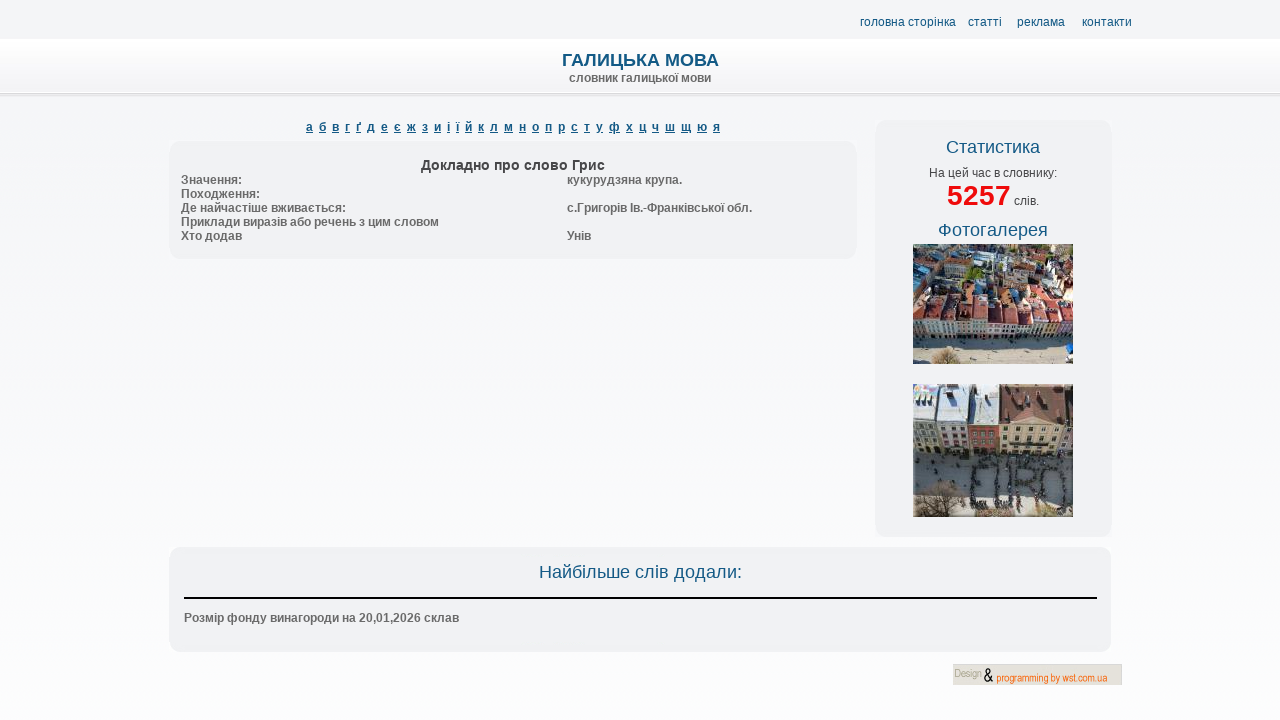

--- FILE ---
content_type: text/html; charset=UTF-8
request_url: https://halmova.if.ua/dictionary/slovo/524/
body_size: 1909
content:
<!DOCTYPE HTML PUBLIC "-//W3C//DTD HTML 4.01 Transitional//EN"
"https://www.w3.org/TR/html4/loose.dtd">
<html>
<head><meta http-equiv="Content-Type" content="text/html; charset=utf-8" />
<meta name="robots" content="index, follow" />
  <meta name="keywords" content=" Галицька мова" />
  <meta name="description" content=" Галицька мова" />
<title>Галицька мова - Словник</title>
<link rel="stylesheet" type="text/css" href="https://halmova.if.ua/templates/halmova1/css/style.css" title="style"  media="screen"/>
</head>

<body>
<div align="center" style="width:990px;margin-right:auto;margin-left:auto; ">
<div align="center" class="style1" style="height:38px; width:100%; text-align:right; vertical-align:top; padding-top:12px;"><table border="0" class="menu_hor3"><tr><td class="menu" ><a href="https://halmova.if.ua/home.html">Головна сторінка</a></td><td class="menu" ><a href="https://halmova.if.ua/statti.html">Статті</a></td><td class="menu" ><a href="https://halmova.if.ua/reklama_1.html">Реклама</a></td><td class="menu" ><a href="https://halmova.if.ua/kontakty.html">Контакти</a></td></tr></table></div>
<div align="center" style="height:60px; width:100%; text-align:center; vertical-align:middle;" class="style1"><span class="m_title">Галицька мова</span><br/>словник галицької мови</div>
<div align="center" class="style1" style="width:964px; text-align:justify; vertical-align:top; padding-top:10px;">
<div style="float:left; width:710px; vertical-align:top;">
<div style="margin-left:auto;margin-right:auto;padding-bottom:6px;text-align:center">
&nbsp;<a href="https://halmova.if.ua/dictionary/letter/0/" class="let">а</a>&nbsp;&nbsp;<a href="https://halmova.if.ua/dictionary/letter/1/" class="let">б</a>&nbsp;&nbsp;<a href="https://halmova.if.ua/dictionary/letter/2/" class="let">в</a>&nbsp;&nbsp;<a href="https://halmova.if.ua/dictionary/letter/3/" class="let">г</a>&nbsp;&nbsp;<a href="https://halmova.if.ua/dictionary/letter/4/" class="let">ґ</a>&nbsp;&nbsp;<a href="https://halmova.if.ua/dictionary/letter/5/" class="let">д</a>&nbsp;&nbsp;<a href="https://halmova.if.ua/dictionary/letter/6/" class="let">е</a>&nbsp;&nbsp;<a href="https://halmova.if.ua/dictionary/letter/7/" class="let">є</a>&nbsp;&nbsp;<a href="https://halmova.if.ua/dictionary/letter/8/" class="let">ж</a>&nbsp;&nbsp;<a href="https://halmova.if.ua/dictionary/letter/9/" class="let">з</a>&nbsp;&nbsp;<a href="https://halmova.if.ua/dictionary/letter/10/" class="let">и</a>&nbsp;&nbsp;<a href="https://halmova.if.ua/dictionary/letter/11/" class="let">і</a>&nbsp;&nbsp;<a href="https://halmova.if.ua/dictionary/letter/12/" class="let">ї</a>&nbsp;&nbsp;<a href="https://halmova.if.ua/dictionary/letter/13/" class="let">й</a>&nbsp;&nbsp;<a href="https://halmova.if.ua/dictionary/letter/14/" class="let">к</a>&nbsp;&nbsp;<a href="https://halmova.if.ua/dictionary/letter/15/" class="let">л</a>&nbsp;&nbsp;<a href="https://halmova.if.ua/dictionary/letter/16/" class="let">м</a>&nbsp;&nbsp;<a href="https://halmova.if.ua/dictionary/letter/17/" class="let">н</a>&nbsp;&nbsp;<a href="https://halmova.if.ua/dictionary/letter/18/" class="let">о</a>&nbsp;&nbsp;<a href="https://halmova.if.ua/dictionary/letter/19/" class="let">п</a>&nbsp;&nbsp;<a href="https://halmova.if.ua/dictionary/letter/20/" class="let">р</a>&nbsp;&nbsp;<a href="https://halmova.if.ua/dictionary/letter/21/" class="let">с</a>&nbsp;&nbsp;<a href="https://halmova.if.ua/dictionary/letter/22/" class="let">т</a>&nbsp;&nbsp;<a href="https://halmova.if.ua/dictionary/letter/23/" class="let">у</a>&nbsp;&nbsp;<a href="https://halmova.if.ua/dictionary/letter/24/" class="let">ф</a>&nbsp;&nbsp;<a href="https://halmova.if.ua/dictionary/letter/25/" class="let">х</a>&nbsp;&nbsp;<a href="https://halmova.if.ua/dictionary/letter/26/" class="let">ц</a>&nbsp;&nbsp;<a href="https://halmova.if.ua/dictionary/letter/27/" class="let">ч</a>&nbsp;&nbsp;<a href="https://halmova.if.ua/dictionary/letter/28/" class="let">ш</a>&nbsp;&nbsp;<a href="https://halmova.if.ua/dictionary/letter/29/" class="let">щ</a>&nbsp;&nbsp;<a href="https://halmova.if.ua/dictionary/letter/30/" class="let">ю</a>&nbsp;&nbsp;<a href="https://halmova.if.ua/dictionary/letter/31/" class="let">я</a>&nbsp;</div>
<table align="center" width="688" border="0" cellpadding="0" cellspacing="0">
<tr>
<td height="12" valign="bottom"><img src="https://halmova.if.ua/templates/halmova/images/ttbg.gif"></td>
</tr>
<tr>
<td height="12" valign="bottom" style="background-color:#f1f2f4; padding:5px;">
<table width="98%" align="center" cellpadding="0" cellspacing="0"><tr><td colspan="2" align="center" class="main_title">Докладно про слово Грис</td></tr><tr><td>Значення: </td><td>кукурудзяна крупа.</td></tr><tr><td>Походження: </td><td></td></tr><tr><td>Де найчастіше вживається:</td><td>с.Григорів Ів.-Франківської обл.</td></tr><tr><td>Приклади виразів або речень з цим словом</td><td></td></tr><tr><td>Хто додав</td><td>Унів</td></tr></table></td>
</tr>
<tr>
<td height="12" valign="bottom"><img src="https://halmova.if.ua/templates/halmova/images/tbbg.gif"></td>
</tr>
</table>
</div>
<div style="float:left; width:250px; vertical-align:top;">
<table align="center" width="237" border="0" cellpadding="0" cellspacing="0">
<tr>
<td height="12" valign="bottom"><img src="https://halmova.if.ua/templates/halmova/images/rttbg.gif"></td>
</tr>
<tr>
<td height="12" valign="bottom" style="background-color:#f1f2f4; padding:5px;">
<div class="zag">Статистика</div>
<div class="content">
На цей час в словнику:<br/>
<span class="stat">5257</span> слів.</div>
<div class="zag"><a href="https://halmova.if.ua/gallery.html">Фотогалерея</a></div>
<center>
<table><tr><td><a href="https://halmova.if.ua/gallery/10/"><img src="https://halmova.if.ua/img/tnh_0807_lviv.jpg" alt="Львів" border="0"></a></td></tr></table><br/>
<table><tr><td><a href="https://halmova.if.ua/gallery/8/"><img src="https://halmova.if.ua/img/tnh_lviv-vroclav.jpg" alt="ЄВРО" border="0"></a></td></tr></table></center>
</td>
</tr>
<tr>
<td height="12" valign="bottom"><img src="https://halmova.if.ua/templates/halmova/images/rtbbg.gif"></td>
</tr>
</table>
</div>
<div align="center" class="style1" style=" clear:both; width:100%; text-align:justify; vertical-align:top; padding-top:10px;">
<table align="center" width="942" border="0" cellpadding="0" cellspacing="0">
<tr>
<td height="10" valign="bottom"><img src="https://halmova.if.ua/templates/halmova/images/bttbg.gif"></td>
</tr>
<tr>
<td height="12" valign="bottom" style="background-color:#f1f2f4; padding:5px;">
<div class="zag">Найбільше слів додали:</div>
<br/>
<table width="98%" align="center" border="0" cellpadding="0" cellspacing="0">
<tr>
<td align="left" style="border-top: 2px solid #000000;" width="50%">
<p>Розмір фонду винагороди на 20,01,2026 склав</p>
</td>
<td align="left" style="border-top: 2px solid #000000;" class="prt"><table></table></td>
</tr>
</table>
</td>
</tr>
<tr>
<td height="10" valign="bottom"><img src="https://halmova.if.ua/templates/halmova/images/btbbg.gif"></td>
</tr>
</table>
</div>
<div align="center" class="style1" style="width:100%; text-align:center; vertical-align:top;">
<table></table> </div>
<div align="center" class="style1" style="height:38px; width:100%; text-align:right; vertical-align:top; padding-top:12px;"><a href="https://wst.com.ua" target="_blank"><img src="https://halmova.if.ua/templates/halmova/images/wst.gif" alt="Розробка сайту" border="0"></a></div>
</div>
</body>
</html>


--- FILE ---
content_type: text/css
request_url: https://halmova.if.ua/templates/halmova1/css/style.css
body_size: 607
content:
body
{
 background-image:url(https://halmova.if.ua/templates/halmova1/images/bg.gif); background-position:top; background-repeat:repeat-x;
  background-color:#FFFFFF;
  height:100%;
  margin:0px;
}
html
{
  height:100%;
}

a{
  font-family:Tahoma, Arial, Helvetica, sans-serif;
   font-size:12px;
  color:#145a86;
}


.style1 {font-family: Arial, Helvetica, sans-serif;
font-weight:bold;
 font-size:12px;
 color:#6a6a6a;
}
.m_title {font-family: Arial, Helvetica, sans-serif;
font-weight:bold;
 font-size:18px;
 text-transform:uppercase;
 color:#135a86;
}
div.zag
{
  width:100%;
  text-align:center;
}


.zag
{
  font-family: Tahoma, Arial, Helvetica, sans-serif;
 font-weight:normal;
 font-size:18px;
 color:#145a86;
}

.zag a
{
  font-family: Tahoma, Arial, Helvetica, sans-serif;
 font-weight:normal;
 font-size:18px;
 color:#145a86;
 text-decoration:none;
}

.zag a:hover
{
  font-family: Tahoma, Arial, Helvetica, sans-serif;
 font-weight:normal;
 font-size:18px;
 color:#145a86;
 text-decoration:underline;
}

div.content
{
  width:100%;
  text-align:center;
  margin-top:8px;
  margin-bottom:8px;
}


.content
{
  font-family: Tahoma, Arial, Helvetica, sans-serif;
 font-weight:normal;
 font-size:12px;
 color:#474749;
}

.stat
{
  font-family: Tahoma, Arial, Helvetica, sans-serif;
 font-weight:bold;
 font-size:28px;
 color:#ef0b0b;
}

table.menu_hor3
{
  float: right;
  width:300px;
  text-align: right;
}

td.menu a
{
  font-family: Tahoma, Arial, Helvetica, sans-serif;
 font-weight:normal;
 font-size:12px;
 text-transform:lowercase;
 color:#145a86;
 text-decoration:none;
}

td.menu a:hover
{
  font-family: Tahoma, Arial, Helvetica, sans-serif;
 font-weight:normal;
 font-size:12px;
 text-transform:lowercase;
 color:#145a86;
 text-decoration:underline;
}

.tts
{
 font-family: Tahoma, Arial, Helvetica, sans-serif;
 font-weight:bold;
 font-size:12px;
 text-transform:uppercase;
 color:#616262;
}

tr.tr_1
{
  background-image:url(https://halmova.if.ua/images/t_b_t.gif); background-position:bottom; background-repeat:no-repeat;
  vertical-align:middle;
}
tr.bc td
{
  border: 1px solid #000000;
}
tr.tr_2
{
  background-image:url(https://halmova.if.ua/images/ntbg_t.gif); background-position:bottom; background-repeat:no-repeat;
  vertical-align:middle;
}
td.main_title
{
 text-align:center;
}

.main_title
{
  font-family: Tahoma, Arial, Helvetica, sans-serif;
 font-weight:bold;
 font-size:14px;
 color:#474749;
}
.prt
{
  font-family: Tahoma, Arial, Helvetica, sans-serif;
 font-weight:bold;
 font-size:18px;
 color:#ef0b0b;
}
.inputb
{
  border: 1px solid #000000;
  background-color: #f5f6f8;
  width:280px;
}
